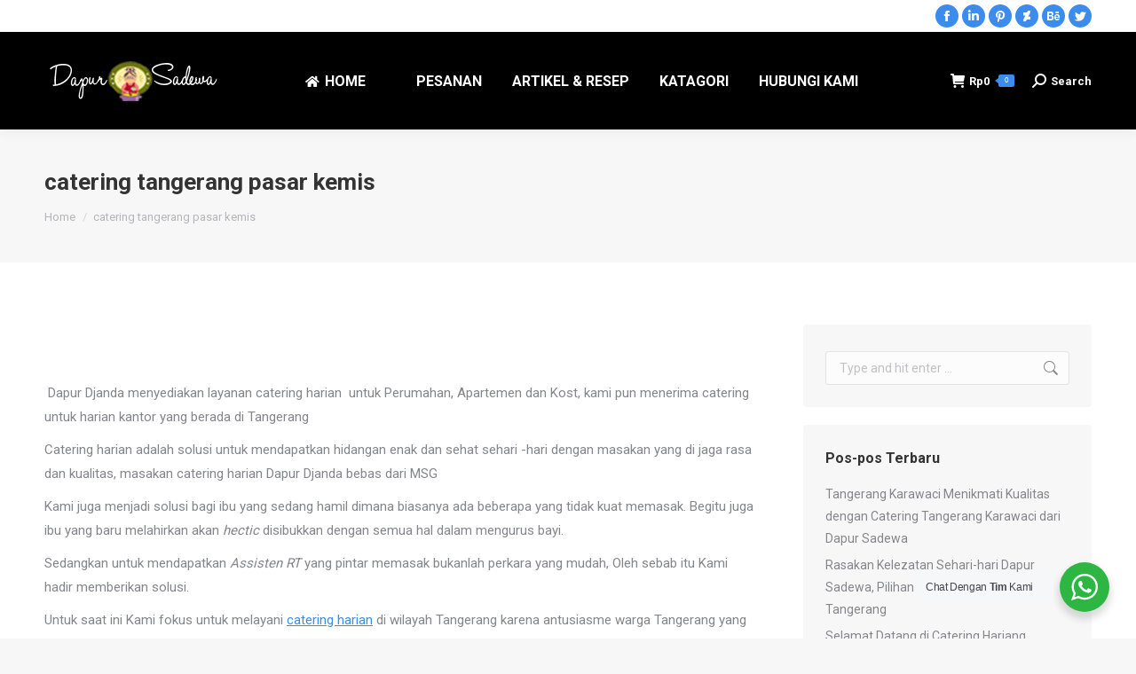

--- FILE ---
content_type: text/html; charset=UTF-8
request_url: https://dapursadewa.com/catering-tangerang-pasar-kemis/
body_size: 22440
content:
<!DOCTYPE html>
<!--[if !(IE 6) | !(IE 7) | !(IE 8)  ]><!-->
<html lang="id" class="no-js">
<!--<![endif]-->
<head>
	<meta charset="UTF-8" />
		<meta name="viewport" content="width=device-width, initial-scale=1, maximum-scale=1, user-scalable=0">
		<meta name="theme-color" content="#3b8ced"/>	<link rel="profile" href="https://gmpg.org/xfn/11" />
	<meta name='robots' content='index, follow, max-image-preview:large, max-snippet:-1, max-video-preview:-1' />

	<!-- This site is optimized with the Yoast SEO plugin v20.12 - https://yoast.com/wordpress/plugins/seo/ -->
	<title>catering tangerang pasar kemis - Catering Tangerang</title>
	<meta name="description" content="Dapur Djanda Hadir sebagai penyedia Jasa catering tangerang pasar kemis dapatkan harga promo muali dari 20 ribu untuk semua paket" />
	<link rel="canonical" href="https://dapursadewa.com/catering-tangerang-pasar-kemis/" />
	<meta property="og:locale" content="id_ID" />
	<meta property="og:type" content="article" />
	<meta property="og:title" content="catering tangerang pasar kemis - Catering Tangerang" />
	<meta property="og:description" content="Dapur Djanda Hadir sebagai penyedia Jasa catering tangerang pasar kemis dapatkan harga promo muali dari 20 ribu untuk semua paket" />
	<meta property="og:url" content="https://dapursadewa.com/catering-tangerang-pasar-kemis/" />
	<meta property="og:site_name" content="Catering Tangerang" />
	<meta property="article:modified_time" content="2019-03-14T07:36:26+00:00" />
	<meta property="og:image" content="https://dapursadewa.com/wp-content/uploads/2019/03/menu-ayam-1024x482.jpg" />
	<meta name="twitter:card" content="summary_large_image" />
	<meta name="twitter:label1" content="Estimasi waktu membaca" />
	<meta name="twitter:data1" content="7 menit" />
	<script type="application/ld+json" class="yoast-schema-graph">{"@context":"https://schema.org","@graph":[{"@type":"WebPage","@id":"https://dapursadewa.com/catering-tangerang-pasar-kemis/","url":"https://dapursadewa.com/catering-tangerang-pasar-kemis/","name":"catering tangerang pasar kemis - Catering Tangerang","isPartOf":{"@id":"https://dapursadewa.com/#website"},"primaryImageOfPage":{"@id":"https://dapursadewa.com/catering-tangerang-pasar-kemis/#primaryimage"},"image":{"@id":"https://dapursadewa.com/catering-tangerang-pasar-kemis/#primaryimage"},"thumbnailUrl":"https://dapursadewa.com/wp-content/uploads/2019/03/menu-ayam-1024x482.jpg","datePublished":"2019-03-13T08:03:36+00:00","dateModified":"2019-03-14T07:36:26+00:00","description":"Dapur Djanda Hadir sebagai penyedia Jasa catering tangerang pasar kemis dapatkan harga promo muali dari 20 ribu untuk semua paket","breadcrumb":{"@id":"https://dapursadewa.com/catering-tangerang-pasar-kemis/#breadcrumb"},"inLanguage":"id","potentialAction":[{"@type":"ReadAction","target":["https://dapursadewa.com/catering-tangerang-pasar-kemis/"]}]},{"@type":"ImageObject","inLanguage":"id","@id":"https://dapursadewa.com/catering-tangerang-pasar-kemis/#primaryimage","url":"https://dapursadewa.com/wp-content/uploads/2019/03/menu-ayam.jpg","contentUrl":"https://dapursadewa.com/wp-content/uploads/2019/03/menu-ayam.jpg","width":2550,"height":1200,"caption":"catering tangerang"},{"@type":"BreadcrumbList","@id":"https://dapursadewa.com/catering-tangerang-pasar-kemis/#breadcrumb","itemListElement":[{"@type":"ListItem","position":1,"name":"Home","item":"https://dapursadewa.com/"},{"@type":"ListItem","position":2,"name":"catering tangerang pasar kemis"}]},{"@type":"WebSite","@id":"https://dapursadewa.com/#website","url":"https://dapursadewa.com/","name":"Catering Tangerang","description":"catering harian Tangerang, catering Tangerang, catering prasmanan tangerang, catering rumahan tangerang, catering rantangan tangerang, catering nasi box tangerang, dll","publisher":{"@id":"https://dapursadewa.com/#organization"},"potentialAction":[{"@type":"SearchAction","target":{"@type":"EntryPoint","urlTemplate":"https://dapursadewa.com/?s={search_term_string}"},"query-input":"required name=search_term_string"}],"inLanguage":"id"},{"@type":"Organization","@id":"https://dapursadewa.com/#organization","name":"Catering Tangerang","url":"https://dapursadewa.com/","logo":{"@type":"ImageObject","inLanguage":"id","@id":"https://dapursadewa.com/#/schema/logo/image/","url":"https://dapursadewa.com/wp-content/uploads/2020/11/dapur-sadewa-1.jpg","contentUrl":"https://dapursadewa.com/wp-content/uploads/2020/11/dapur-sadewa-1.jpg","width":1100,"height":407,"caption":"Catering Tangerang"},"image":{"@id":"https://dapursadewa.com/#/schema/logo/image/"}}]}</script>
	<!-- / Yoast SEO plugin. -->


<link rel='dns-prefetch' href='//cdnjs.cloudflare.com' />
<link rel='dns-prefetch' href='//fonts.googleapis.com' />
<link rel="alternate" type="application/rss+xml" title="Catering Tangerang &raquo; Feed" href="https://dapursadewa.com/feed/" />
<link rel="alternate" type="application/rss+xml" title="Catering Tangerang &raquo; Umpan Komentar" href="https://dapursadewa.com/comments/feed/" />
<script type="text/javascript">
window._wpemojiSettings = {"baseUrl":"https:\/\/s.w.org\/images\/core\/emoji\/14.0.0\/72x72\/","ext":".png","svgUrl":"https:\/\/s.w.org\/images\/core\/emoji\/14.0.0\/svg\/","svgExt":".svg","source":{"concatemoji":"https:\/\/dapursadewa.com\/wp-includes\/js\/wp-emoji-release.min.js?ver=6.2.6"}};
/*! This file is auto-generated */
!function(e,a,t){var n,r,o,i=a.createElement("canvas"),p=i.getContext&&i.getContext("2d");function s(e,t){p.clearRect(0,0,i.width,i.height),p.fillText(e,0,0);e=i.toDataURL();return p.clearRect(0,0,i.width,i.height),p.fillText(t,0,0),e===i.toDataURL()}function c(e){var t=a.createElement("script");t.src=e,t.defer=t.type="text/javascript",a.getElementsByTagName("head")[0].appendChild(t)}for(o=Array("flag","emoji"),t.supports={everything:!0,everythingExceptFlag:!0},r=0;r<o.length;r++)t.supports[o[r]]=function(e){if(p&&p.fillText)switch(p.textBaseline="top",p.font="600 32px Arial",e){case"flag":return s("\ud83c\udff3\ufe0f\u200d\u26a7\ufe0f","\ud83c\udff3\ufe0f\u200b\u26a7\ufe0f")?!1:!s("\ud83c\uddfa\ud83c\uddf3","\ud83c\uddfa\u200b\ud83c\uddf3")&&!s("\ud83c\udff4\udb40\udc67\udb40\udc62\udb40\udc65\udb40\udc6e\udb40\udc67\udb40\udc7f","\ud83c\udff4\u200b\udb40\udc67\u200b\udb40\udc62\u200b\udb40\udc65\u200b\udb40\udc6e\u200b\udb40\udc67\u200b\udb40\udc7f");case"emoji":return!s("\ud83e\udef1\ud83c\udffb\u200d\ud83e\udef2\ud83c\udfff","\ud83e\udef1\ud83c\udffb\u200b\ud83e\udef2\ud83c\udfff")}return!1}(o[r]),t.supports.everything=t.supports.everything&&t.supports[o[r]],"flag"!==o[r]&&(t.supports.everythingExceptFlag=t.supports.everythingExceptFlag&&t.supports[o[r]]);t.supports.everythingExceptFlag=t.supports.everythingExceptFlag&&!t.supports.flag,t.DOMReady=!1,t.readyCallback=function(){t.DOMReady=!0},t.supports.everything||(n=function(){t.readyCallback()},a.addEventListener?(a.addEventListener("DOMContentLoaded",n,!1),e.addEventListener("load",n,!1)):(e.attachEvent("onload",n),a.attachEvent("onreadystatechange",function(){"complete"===a.readyState&&t.readyCallback()})),(e=t.source||{}).concatemoji?c(e.concatemoji):e.wpemoji&&e.twemoji&&(c(e.twemoji),c(e.wpemoji)))}(window,document,window._wpemojiSettings);
</script>
<style type="text/css">
img.wp-smiley,
img.emoji {
	display: inline !important;
	border: none !important;
	box-shadow: none !important;
	height: 1em !important;
	width: 1em !important;
	margin: 0 0.07em !important;
	vertical-align: -0.1em !important;
	background: none !important;
	padding: 0 !important;
}
</style>
	<link rel='stylesheet' id='layerslider-css' href='https://dapursadewa.com/wp-content/cache/autoptimize/css/autoptimize_single_c1600c3d66857f7e7589ce2446331f77.css?ver=6.10.2' type='text/css' media='all' />
<link rel='stylesheet' id='wp-block-library-css' href='https://dapursadewa.com/wp-includes/css/dist/block-library/style.min.css?ver=6.2.6' type='text/css' media='all' />
<style id='wp-block-library-theme-inline-css' type='text/css'>
.wp-block-audio figcaption{color:#555;font-size:13px;text-align:center}.is-dark-theme .wp-block-audio figcaption{color:hsla(0,0%,100%,.65)}.wp-block-audio{margin:0 0 1em}.wp-block-code{border:1px solid #ccc;border-radius:4px;font-family:Menlo,Consolas,monaco,monospace;padding:.8em 1em}.wp-block-embed figcaption{color:#555;font-size:13px;text-align:center}.is-dark-theme .wp-block-embed figcaption{color:hsla(0,0%,100%,.65)}.wp-block-embed{margin:0 0 1em}.blocks-gallery-caption{color:#555;font-size:13px;text-align:center}.is-dark-theme .blocks-gallery-caption{color:hsla(0,0%,100%,.65)}.wp-block-image figcaption{color:#555;font-size:13px;text-align:center}.is-dark-theme .wp-block-image figcaption{color:hsla(0,0%,100%,.65)}.wp-block-image{margin:0 0 1em}.wp-block-pullquote{border-bottom:4px solid;border-top:4px solid;color:currentColor;margin-bottom:1.75em}.wp-block-pullquote cite,.wp-block-pullquote footer,.wp-block-pullquote__citation{color:currentColor;font-size:.8125em;font-style:normal;text-transform:uppercase}.wp-block-quote{border-left:.25em solid;margin:0 0 1.75em;padding-left:1em}.wp-block-quote cite,.wp-block-quote footer{color:currentColor;font-size:.8125em;font-style:normal;position:relative}.wp-block-quote.has-text-align-right{border-left:none;border-right:.25em solid;padding-left:0;padding-right:1em}.wp-block-quote.has-text-align-center{border:none;padding-left:0}.wp-block-quote.is-large,.wp-block-quote.is-style-large,.wp-block-quote.is-style-plain{border:none}.wp-block-search .wp-block-search__label{font-weight:700}.wp-block-search__button{border:1px solid #ccc;padding:.375em .625em}:where(.wp-block-group.has-background){padding:1.25em 2.375em}.wp-block-separator.has-css-opacity{opacity:.4}.wp-block-separator{border:none;border-bottom:2px solid;margin-left:auto;margin-right:auto}.wp-block-separator.has-alpha-channel-opacity{opacity:1}.wp-block-separator:not(.is-style-wide):not(.is-style-dots){width:100px}.wp-block-separator.has-background:not(.is-style-dots){border-bottom:none;height:1px}.wp-block-separator.has-background:not(.is-style-wide):not(.is-style-dots){height:2px}.wp-block-table{margin:0 0 1em}.wp-block-table td,.wp-block-table th{word-break:normal}.wp-block-table figcaption{color:#555;font-size:13px;text-align:center}.is-dark-theme .wp-block-table figcaption{color:hsla(0,0%,100%,.65)}.wp-block-video figcaption{color:#555;font-size:13px;text-align:center}.is-dark-theme .wp-block-video figcaption{color:hsla(0,0%,100%,.65)}.wp-block-video{margin:0 0 1em}.wp-block-template-part.has-background{margin-bottom:0;margin-top:0;padding:1.25em 2.375em}
</style>
<link rel='stylesheet' id='wc-blocks-vendors-style-css' href='https://dapursadewa.com/wp-content/cache/autoptimize/css/autoptimize_single_535bc19ca40020871971f227877089ad.css?ver=10.6.0' type='text/css' media='all' />
<link rel='stylesheet' id='wc-blocks-style-css' href='https://dapursadewa.com/wp-content/cache/autoptimize/css/autoptimize_single_6543102189e90724a25e723619b29968.css?ver=10.6.0' type='text/css' media='all' />
<link rel='stylesheet' id='nta-css-popup-css' href='https://dapursadewa.com/wp-content/cache/autoptimize/css/autoptimize_single_c780550d905cdf8075e23a8ee639f000.css?ver=6.2.6' type='text/css' media='all' />
<link rel='stylesheet' id='classic-theme-styles-css' href='https://dapursadewa.com/wp-includes/css/classic-themes.min.css?ver=6.2.6' type='text/css' media='all' />
<style id='global-styles-inline-css' type='text/css'>
body{--wp--preset--color--black: #000000;--wp--preset--color--cyan-bluish-gray: #abb8c3;--wp--preset--color--white: #FFF;--wp--preset--color--pale-pink: #f78da7;--wp--preset--color--vivid-red: #cf2e2e;--wp--preset--color--luminous-vivid-orange: #ff6900;--wp--preset--color--luminous-vivid-amber: #fcb900;--wp--preset--color--light-green-cyan: #7bdcb5;--wp--preset--color--vivid-green-cyan: #00d084;--wp--preset--color--pale-cyan-blue: #8ed1fc;--wp--preset--color--vivid-cyan-blue: #0693e3;--wp--preset--color--vivid-purple: #9b51e0;--wp--preset--color--accent: #3b8ced;--wp--preset--color--dark-gray: #111;--wp--preset--color--light-gray: #767676;--wp--preset--gradient--vivid-cyan-blue-to-vivid-purple: linear-gradient(135deg,rgba(6,147,227,1) 0%,rgb(155,81,224) 100%);--wp--preset--gradient--light-green-cyan-to-vivid-green-cyan: linear-gradient(135deg,rgb(122,220,180) 0%,rgb(0,208,130) 100%);--wp--preset--gradient--luminous-vivid-amber-to-luminous-vivid-orange: linear-gradient(135deg,rgba(252,185,0,1) 0%,rgba(255,105,0,1) 100%);--wp--preset--gradient--luminous-vivid-orange-to-vivid-red: linear-gradient(135deg,rgba(255,105,0,1) 0%,rgb(207,46,46) 100%);--wp--preset--gradient--very-light-gray-to-cyan-bluish-gray: linear-gradient(135deg,rgb(238,238,238) 0%,rgb(169,184,195) 100%);--wp--preset--gradient--cool-to-warm-spectrum: linear-gradient(135deg,rgb(74,234,220) 0%,rgb(151,120,209) 20%,rgb(207,42,186) 40%,rgb(238,44,130) 60%,rgb(251,105,98) 80%,rgb(254,248,76) 100%);--wp--preset--gradient--blush-light-purple: linear-gradient(135deg,rgb(255,206,236) 0%,rgb(152,150,240) 100%);--wp--preset--gradient--blush-bordeaux: linear-gradient(135deg,rgb(254,205,165) 0%,rgb(254,45,45) 50%,rgb(107,0,62) 100%);--wp--preset--gradient--luminous-dusk: linear-gradient(135deg,rgb(255,203,112) 0%,rgb(199,81,192) 50%,rgb(65,88,208) 100%);--wp--preset--gradient--pale-ocean: linear-gradient(135deg,rgb(255,245,203) 0%,rgb(182,227,212) 50%,rgb(51,167,181) 100%);--wp--preset--gradient--electric-grass: linear-gradient(135deg,rgb(202,248,128) 0%,rgb(113,206,126) 100%);--wp--preset--gradient--midnight: linear-gradient(135deg,rgb(2,3,129) 0%,rgb(40,116,252) 100%);--wp--preset--duotone--dark-grayscale: url('#wp-duotone-dark-grayscale');--wp--preset--duotone--grayscale: url('#wp-duotone-grayscale');--wp--preset--duotone--purple-yellow: url('#wp-duotone-purple-yellow');--wp--preset--duotone--blue-red: url('#wp-duotone-blue-red');--wp--preset--duotone--midnight: url('#wp-duotone-midnight');--wp--preset--duotone--magenta-yellow: url('#wp-duotone-magenta-yellow');--wp--preset--duotone--purple-green: url('#wp-duotone-purple-green');--wp--preset--duotone--blue-orange: url('#wp-duotone-blue-orange');--wp--preset--font-size--small: 13px;--wp--preset--font-size--medium: 20px;--wp--preset--font-size--large: 36px;--wp--preset--font-size--x-large: 42px;--wp--preset--spacing--20: 0.44rem;--wp--preset--spacing--30: 0.67rem;--wp--preset--spacing--40: 1rem;--wp--preset--spacing--50: 1.5rem;--wp--preset--spacing--60: 2.25rem;--wp--preset--spacing--70: 3.38rem;--wp--preset--spacing--80: 5.06rem;--wp--preset--shadow--natural: 6px 6px 9px rgba(0, 0, 0, 0.2);--wp--preset--shadow--deep: 12px 12px 50px rgba(0, 0, 0, 0.4);--wp--preset--shadow--sharp: 6px 6px 0px rgba(0, 0, 0, 0.2);--wp--preset--shadow--outlined: 6px 6px 0px -3px rgba(255, 255, 255, 1), 6px 6px rgba(0, 0, 0, 1);--wp--preset--shadow--crisp: 6px 6px 0px rgba(0, 0, 0, 1);}:where(.is-layout-flex){gap: 0.5em;}body .is-layout-flow > .alignleft{float: left;margin-inline-start: 0;margin-inline-end: 2em;}body .is-layout-flow > .alignright{float: right;margin-inline-start: 2em;margin-inline-end: 0;}body .is-layout-flow > .aligncenter{margin-left: auto !important;margin-right: auto !important;}body .is-layout-constrained > .alignleft{float: left;margin-inline-start: 0;margin-inline-end: 2em;}body .is-layout-constrained > .alignright{float: right;margin-inline-start: 2em;margin-inline-end: 0;}body .is-layout-constrained > .aligncenter{margin-left: auto !important;margin-right: auto !important;}body .is-layout-constrained > :where(:not(.alignleft):not(.alignright):not(.alignfull)){max-width: var(--wp--style--global--content-size);margin-left: auto !important;margin-right: auto !important;}body .is-layout-constrained > .alignwide{max-width: var(--wp--style--global--wide-size);}body .is-layout-flex{display: flex;}body .is-layout-flex{flex-wrap: wrap;align-items: center;}body .is-layout-flex > *{margin: 0;}:where(.wp-block-columns.is-layout-flex){gap: 2em;}.has-black-color{color: var(--wp--preset--color--black) !important;}.has-cyan-bluish-gray-color{color: var(--wp--preset--color--cyan-bluish-gray) !important;}.has-white-color{color: var(--wp--preset--color--white) !important;}.has-pale-pink-color{color: var(--wp--preset--color--pale-pink) !important;}.has-vivid-red-color{color: var(--wp--preset--color--vivid-red) !important;}.has-luminous-vivid-orange-color{color: var(--wp--preset--color--luminous-vivid-orange) !important;}.has-luminous-vivid-amber-color{color: var(--wp--preset--color--luminous-vivid-amber) !important;}.has-light-green-cyan-color{color: var(--wp--preset--color--light-green-cyan) !important;}.has-vivid-green-cyan-color{color: var(--wp--preset--color--vivid-green-cyan) !important;}.has-pale-cyan-blue-color{color: var(--wp--preset--color--pale-cyan-blue) !important;}.has-vivid-cyan-blue-color{color: var(--wp--preset--color--vivid-cyan-blue) !important;}.has-vivid-purple-color{color: var(--wp--preset--color--vivid-purple) !important;}.has-black-background-color{background-color: var(--wp--preset--color--black) !important;}.has-cyan-bluish-gray-background-color{background-color: var(--wp--preset--color--cyan-bluish-gray) !important;}.has-white-background-color{background-color: var(--wp--preset--color--white) !important;}.has-pale-pink-background-color{background-color: var(--wp--preset--color--pale-pink) !important;}.has-vivid-red-background-color{background-color: var(--wp--preset--color--vivid-red) !important;}.has-luminous-vivid-orange-background-color{background-color: var(--wp--preset--color--luminous-vivid-orange) !important;}.has-luminous-vivid-amber-background-color{background-color: var(--wp--preset--color--luminous-vivid-amber) !important;}.has-light-green-cyan-background-color{background-color: var(--wp--preset--color--light-green-cyan) !important;}.has-vivid-green-cyan-background-color{background-color: var(--wp--preset--color--vivid-green-cyan) !important;}.has-pale-cyan-blue-background-color{background-color: var(--wp--preset--color--pale-cyan-blue) !important;}.has-vivid-cyan-blue-background-color{background-color: var(--wp--preset--color--vivid-cyan-blue) !important;}.has-vivid-purple-background-color{background-color: var(--wp--preset--color--vivid-purple) !important;}.has-black-border-color{border-color: var(--wp--preset--color--black) !important;}.has-cyan-bluish-gray-border-color{border-color: var(--wp--preset--color--cyan-bluish-gray) !important;}.has-white-border-color{border-color: var(--wp--preset--color--white) !important;}.has-pale-pink-border-color{border-color: var(--wp--preset--color--pale-pink) !important;}.has-vivid-red-border-color{border-color: var(--wp--preset--color--vivid-red) !important;}.has-luminous-vivid-orange-border-color{border-color: var(--wp--preset--color--luminous-vivid-orange) !important;}.has-luminous-vivid-amber-border-color{border-color: var(--wp--preset--color--luminous-vivid-amber) !important;}.has-light-green-cyan-border-color{border-color: var(--wp--preset--color--light-green-cyan) !important;}.has-vivid-green-cyan-border-color{border-color: var(--wp--preset--color--vivid-green-cyan) !important;}.has-pale-cyan-blue-border-color{border-color: var(--wp--preset--color--pale-cyan-blue) !important;}.has-vivid-cyan-blue-border-color{border-color: var(--wp--preset--color--vivid-cyan-blue) !important;}.has-vivid-purple-border-color{border-color: var(--wp--preset--color--vivid-purple) !important;}.has-vivid-cyan-blue-to-vivid-purple-gradient-background{background: var(--wp--preset--gradient--vivid-cyan-blue-to-vivid-purple) !important;}.has-light-green-cyan-to-vivid-green-cyan-gradient-background{background: var(--wp--preset--gradient--light-green-cyan-to-vivid-green-cyan) !important;}.has-luminous-vivid-amber-to-luminous-vivid-orange-gradient-background{background: var(--wp--preset--gradient--luminous-vivid-amber-to-luminous-vivid-orange) !important;}.has-luminous-vivid-orange-to-vivid-red-gradient-background{background: var(--wp--preset--gradient--luminous-vivid-orange-to-vivid-red) !important;}.has-very-light-gray-to-cyan-bluish-gray-gradient-background{background: var(--wp--preset--gradient--very-light-gray-to-cyan-bluish-gray) !important;}.has-cool-to-warm-spectrum-gradient-background{background: var(--wp--preset--gradient--cool-to-warm-spectrum) !important;}.has-blush-light-purple-gradient-background{background: var(--wp--preset--gradient--blush-light-purple) !important;}.has-blush-bordeaux-gradient-background{background: var(--wp--preset--gradient--blush-bordeaux) !important;}.has-luminous-dusk-gradient-background{background: var(--wp--preset--gradient--luminous-dusk) !important;}.has-pale-ocean-gradient-background{background: var(--wp--preset--gradient--pale-ocean) !important;}.has-electric-grass-gradient-background{background: var(--wp--preset--gradient--electric-grass) !important;}.has-midnight-gradient-background{background: var(--wp--preset--gradient--midnight) !important;}.has-small-font-size{font-size: var(--wp--preset--font-size--small) !important;}.has-medium-font-size{font-size: var(--wp--preset--font-size--medium) !important;}.has-large-font-size{font-size: var(--wp--preset--font-size--large) !important;}.has-x-large-font-size{font-size: var(--wp--preset--font-size--x-large) !important;}
.wp-block-navigation a:where(:not(.wp-element-button)){color: inherit;}
:where(.wp-block-columns.is-layout-flex){gap: 2em;}
.wp-block-pullquote{font-size: 1.5em;line-height: 1.6;}
</style>
<link rel='stylesheet' id='contact-form-7-css' href='https://dapursadewa.com/wp-content/cache/autoptimize/css/autoptimize_single_0e4a098f3f6e3faede64db8b9da80ba2.css?ver=5.7.7' type='text/css' media='all' />
<link rel='stylesheet' id='go-pricing-styles-css' href='https://dapursadewa.com/wp-content/cache/autoptimize/css/autoptimize_single_d42f49e83435ae7e3abf01c28e6a935c.css?ver=3.3.17' type='text/css' media='all' />
<link rel='stylesheet' id='rs-plugin-settings-css' href='https://dapursadewa.com/wp-content/cache/autoptimize/css/autoptimize_single_7c3f9d759445eabe5b8ca6f55c8d0179.css?ver=6.2.23' type='text/css' media='all' />
<style id='rs-plugin-settings-inline-css' type='text/css'>
#rs-demo-id {}
</style>
<style id='woocommerce-inline-inline-css' type='text/css'>
.woocommerce form .form-row .required { visibility: visible; }
</style>
<link rel='stylesheet' id='the7-font-css' href='https://dapursadewa.com/wp-content/themes/dt-the7/fonts/icomoon-the7-font/icomoon-the7-font.min.css?ver=11.7.2' type='text/css' media='all' />
<link rel='stylesheet' id='the7-awesome-fonts-css' href='https://dapursadewa.com/wp-content/themes/dt-the7/fonts/FontAwesome/css/all.min.css?ver=11.7.2' type='text/css' media='all' />
<link rel='stylesheet' id='the7-awesome-fonts-back-css' href='https://dapursadewa.com/wp-content/themes/dt-the7/fonts/FontAwesome/back-compat.min.css?ver=11.7.2' type='text/css' media='all' />
<link rel='stylesheet' id='the7-Defaults-css' href='https://dapursadewa.com/wp-content/cache/autoptimize/css/autoptimize_single_36ea4805809e6b690c2f5126a0808297.css?ver=6.2.6' type='text/css' media='all' />
<link rel='stylesheet' id='dt-web-fonts-css' href='https://fonts.googleapis.com/css?family=Roboto:400,600,700%7CRoboto+Condensed:400,600,700' type='text/css' media='all' />
<link rel='stylesheet' id='dt-main-css' href='https://dapursadewa.com/wp-content/themes/dt-the7/css/main.min.css?ver=11.7.2' type='text/css' media='all' />
<link rel='stylesheet' id='the7-custom-scrollbar-css' href='https://dapursadewa.com/wp-content/themes/dt-the7/lib/custom-scrollbar/custom-scrollbar.min.css?ver=11.7.2' type='text/css' media='all' />
<link rel='stylesheet' id='the7-wpbakery-css' href='https://dapursadewa.com/wp-content/themes/dt-the7/css/wpbakery.min.css?ver=11.7.2' type='text/css' media='all' />
<link rel='stylesheet' id='the7-core-css' href='https://dapursadewa.com/wp-content/plugins/dt-the7-core/assets/css/post-type.min.css?ver=2.5.4' type='text/css' media='all' />
<link rel='stylesheet' id='the7-css-vars-css' href='https://dapursadewa.com/wp-content/cache/autoptimize/css/autoptimize_single_87a6186e66cd38a1c997c5d50bc92853.css?ver=483f1b92a941' type='text/css' media='all' />
<link rel='stylesheet' id='dt-custom-css' href='https://dapursadewa.com/wp-content/cache/autoptimize/css/autoptimize_single_da0ccef3380116379dc9f7707d7570cf.css?ver=483f1b92a941' type='text/css' media='all' />
<link rel='stylesheet' id='wc-dt-custom-css' href='https://dapursadewa.com/wp-content/cache/autoptimize/css/autoptimize_single_10e4a0ad34b13c966c9dbe4cb15b0aa2.css?ver=483f1b92a941' type='text/css' media='all' />
<link rel='stylesheet' id='dt-media-css' href='https://dapursadewa.com/wp-content/cache/autoptimize/css/autoptimize_single_e44f66d63948a2d4766463e8a445575e.css?ver=483f1b92a941' type='text/css' media='all' />
<link rel='stylesheet' id='the7-mega-menu-css' href='https://dapursadewa.com/wp-content/cache/autoptimize/css/autoptimize_single_c41ca4380f25c8e68db5717b4dc0ed4f.css?ver=483f1b92a941' type='text/css' media='all' />
<link rel='stylesheet' id='the7-elements-albums-portfolio-css' href='https://dapursadewa.com/wp-content/cache/autoptimize/css/autoptimize_single_85bbfa6ab7cb8efff8b466913ac9df13.css?ver=483f1b92a941' type='text/css' media='all' />
<link rel='stylesheet' id='the7-elements-css' href='https://dapursadewa.com/wp-content/cache/autoptimize/css/autoptimize_single_fa5a6163685eb00c6370813014b1b41d.css?ver=483f1b92a941' type='text/css' media='all' />
<link rel='stylesheet' id='style-css' href='https://dapursadewa.com/wp-content/themes/dt-the7/style.css?ver=11.7.2' type='text/css' media='all' />
<script type='text/javascript' id='jquery-core-js-extra'>
/* <![CDATA[ */
var slide_in = {"demo_dir":"https:\/\/dapursadewa.com\/wp-content\/plugins\/convertplug\/modules\/slide_in\/assets\/demos"};
/* ]]> */
</script>
<script type='text/javascript' src='https://dapursadewa.com/wp-includes/js/jquery/jquery.min.js?ver=3.6.4' id='jquery-core-js'></script>
<script type='text/javascript' src='https://dapursadewa.com/wp-includes/js/jquery/jquery-migrate.min.js?ver=3.4.0' id='jquery-migrate-js'></script>
<script type='text/javascript' id='layerslider-greensock-js-extra'>
/* <![CDATA[ */
var LS_Meta = {"v":"6.10.2"};
/* ]]> */
</script>
<script type='text/javascript' src='https://dapursadewa.com/wp-content/cache/autoptimize/js/autoptimize_single_10854230dc640429bbe3828f9273c883.js?ver=1.19.0' id='layerslider-greensock-js'></script>
<script type='text/javascript' src='https://dapursadewa.com/wp-content/cache/autoptimize/js/autoptimize_single_a026dbf4e73c326b53a8bba2d1efa9b5.js?ver=6.10.2' id='layerslider-js'></script>
<script type='text/javascript' src='https://dapursadewa.com/wp-content/cache/autoptimize/js/autoptimize_single_35f5e5a982eb8794d7de9225a4e59392.js?ver=6.10.2' id='layerslider-transitions-js'></script>
<script type='text/javascript' id='gw-tweenmax-js-before'>
var oldGS=window.GreenSockGlobals,oldGSQueue=window._gsQueue,oldGSDefine=window._gsDefine;window._gsDefine=null;delete(window._gsDefine);var gwGS=window.GreenSockGlobals={};
</script>
<script type='text/javascript' src='https://cdnjs.cloudflare.com/ajax/libs/gsap/1.11.2/TweenMax.min.js' id='gw-tweenmax-js'></script>
<script type='text/javascript' id='gw-tweenmax-js-after'>
try{window.GreenSockGlobals=null;window._gsQueue=null;window._gsDefine=null;delete(window.GreenSockGlobals);delete(window._gsQueue);delete(window._gsDefine);window.GreenSockGlobals=oldGS;window._gsQueue=oldGSQueue;window._gsDefine=oldGSDefine;}catch(e){}
</script>


<script type='text/javascript' src='https://dapursadewa.com/wp-content/plugins/woocommerce/assets/js/jquery-blockui/jquery.blockUI.min.js?ver=2.7.0-wc.7.8.2' id='jquery-blockui-js'></script>
<script type='text/javascript' id='wc-add-to-cart-js-extra'>
/* <![CDATA[ */
var wc_add_to_cart_params = {"ajax_url":"\/wp-admin\/admin-ajax.php","wc_ajax_url":"\/?wc-ajax=%%endpoint%%","i18n_view_cart":"View cart","cart_url":"https:\/\/dapursadewa.com\/cart-2\/","is_cart":"","cart_redirect_after_add":"no"};
/* ]]> */
</script>
<script type='text/javascript' src='https://dapursadewa.com/wp-content/plugins/woocommerce/assets/js/frontend/add-to-cart.min.js?ver=7.8.2' id='wc-add-to-cart-js'></script>
<script type='text/javascript' src='https://dapursadewa.com/wp-content/cache/autoptimize/js/autoptimize_single_787fe4f547a6cb7f4ce4934641085910.js?ver=6.4.1' id='vc_woocommerce-add-to-cart-js-js'></script>
<script type='text/javascript' id='dt-above-fold-js-extra'>
/* <![CDATA[ */
var dtLocal = {"themeUrl":"https:\/\/dapursadewa.com\/wp-content\/themes\/dt-the7","passText":"To view this protected post, enter the password below:","moreButtonText":{"loading":"Loading...","loadMore":"Load more"},"postID":"2275","ajaxurl":"https:\/\/dapursadewa.com\/wp-admin\/admin-ajax.php","REST":{"baseUrl":"https:\/\/dapursadewa.com\/wp-json\/the7\/v1","endpoints":{"sendMail":"\/send-mail"}},"contactMessages":{"required":"One or more fields have an error. Please check and try again.","terms":"Please accept the privacy policy.","fillTheCaptchaError":"Please, fill the captcha."},"captchaSiteKey":"","ajaxNonce":"3068841897","pageData":{"type":"page","template":"page","layout":null},"themeSettings":{"smoothScroll":"off","lazyLoading":false,"desktopHeader":{"height":110},"ToggleCaptionEnabled":"disabled","ToggleCaption":"Navigation","floatingHeader":{"showAfter":150,"showMenu":true,"height":60,"logo":{"showLogo":true,"html":"<img class=\" preload-me\" src=\"https:\/\/dapursadewa.com\/wp-content\/uploads\/2018\/10\/Untitled-3.png\" srcset=\"https:\/\/dapursadewa.com\/wp-content\/uploads\/2018\/10\/Untitled-3.png 200w, https:\/\/dapursadewa.com\/wp-content\/uploads\/2018\/10\/Untitled-3.png 200w\" width=\"200\" height=\"45\"   sizes=\"200px\" alt=\"Catering Tangerang\" \/>","url":"https:\/\/dapursadewa.com\/"}},"topLine":{"floatingTopLine":{"logo":{"showLogo":false,"html":""}}},"mobileHeader":{"firstSwitchPoint":1100,"secondSwitchPoint":778,"firstSwitchPointHeight":60,"secondSwitchPointHeight":60,"mobileToggleCaptionEnabled":"disabled","mobileToggleCaption":"Menu"},"stickyMobileHeaderFirstSwitch":{"logo":{"html":"<img class=\" preload-me\" src=\"https:\/\/dapursadewa.com\/wp-content\/uploads\/2018\/10\/Untitled-3.png\" srcset=\"https:\/\/dapursadewa.com\/wp-content\/uploads\/2018\/10\/Untitled-3.png 200w, https:\/\/dapursadewa.com\/wp-content\/uploads\/2018\/10\/Untitled-3.png 200w\" width=\"200\" height=\"45\"   sizes=\"200px\" alt=\"Catering Tangerang\" \/>"}},"stickyMobileHeaderSecondSwitch":{"logo":{"html":"<img class=\" preload-me\" src=\"https:\/\/dapursadewa.com\/wp-content\/uploads\/2018\/10\/Untitled-3.png\" srcset=\"https:\/\/dapursadewa.com\/wp-content\/uploads\/2018\/10\/Untitled-3.png 200w, https:\/\/dapursadewa.com\/wp-content\/uploads\/2018\/10\/Untitled-3.png 200w\" width=\"200\" height=\"45\"   sizes=\"200px\" alt=\"Catering Tangerang\" \/>"}},"sidebar":{"switchPoint":990},"boxedWidth":"1340px"},"VCMobileScreenWidth":"768","wcCartFragmentHash":"e7ae4c42e30a89f5dea662f28ef88f05"};
var dtShare = {"shareButtonText":{"facebook":"Share on Facebook","twitter":"Tweet","pinterest":"Pin it","linkedin":"Share on Linkedin","whatsapp":"Share on Whatsapp"},"overlayOpacity":"85"};
/* ]]> */
</script>
<script type='text/javascript' src='https://dapursadewa.com/wp-content/themes/dt-the7/js/above-the-fold.min.js?ver=11.7.2' id='dt-above-fold-js'></script>
<script type='text/javascript' src='https://dapursadewa.com/wp-content/themes/dt-the7/js/compatibility/woocommerce/woocommerce.min.js?ver=11.7.2' id='dt-woocommerce-js'></script>
<meta name="generator" content="Powered by LayerSlider 6.10.2 - Multi-Purpose, Responsive, Parallax, Mobile-Friendly Slider Plugin for WordPress." />
<!-- LayerSlider updates and docs at: https://layerslider.kreaturamedia.com -->
<link rel="https://api.w.org/" href="https://dapursadewa.com/wp-json/" /><link rel="alternate" type="application/json" href="https://dapursadewa.com/wp-json/wp/v2/pages/2275" /><link rel="EditURI" type="application/rsd+xml" title="RSD" href="https://dapursadewa.com/xmlrpc.php?rsd" />
<link rel="wlwmanifest" type="application/wlwmanifest+xml" href="https://dapursadewa.com/wp-includes/wlwmanifest.xml" />
<meta name="generator" content="WordPress 6.2.6" />
<meta name="generator" content="WooCommerce 7.8.2" />
<link rel='shortlink' href='https://dapursadewa.com/?p=2275' />
<link rel="alternate" type="application/json+oembed" href="https://dapursadewa.com/wp-json/oembed/1.0/embed?url=https%3A%2F%2Fdapursadewa.com%2Fcatering-tangerang-pasar-kemis%2F" />
<link rel="alternate" type="text/xml+oembed" href="https://dapursadewa.com/wp-json/oembed/1.0/embed?url=https%3A%2F%2Fdapursadewa.com%2Fcatering-tangerang-pasar-kemis%2F&#038;format=xml" />
	<noscript><style>.woocommerce-product-gallery{ opacity: 1 !important; }</style></noscript>
	<style type="text/css">.recentcomments a{display:inline !important;padding:0 !important;margin:0 !important;}</style><meta name="generator" content="Powered by WPBakery Page Builder - drag and drop page builder for WordPress."/>
<meta name="generator" content="Powered by Slider Revolution 6.2.23 - responsive, Mobile-Friendly Slider Plugin for WordPress with comfortable drag and drop interface." />
<link rel="icon" href="https://dapursadewa.com/wp-content/uploads/2018/10/Untitled-3.png" type="image/png" sizes="16x16"/><link rel="icon" href="https://dapursadewa.com/wp-content/uploads/2018/10/Untitled-3.png" type="image/png" sizes="32x32"/>
<noscript><style> .wpb_animate_when_almost_visible { opacity: 1; }</style></noscript></head>
<body id="the7-body" class="page-template-default page page-id-2275 wp-embed-responsive theme-dt-the7 the7-core-ver-2.5.4 woocommerce-no-js dt-responsive-on right-mobile-menu-close-icon ouside-menu-close-icon mobile-hamburger-close-bg-enable mobile-hamburger-close-bg-hover-enable  fade-medium-mobile-menu-close-icon fade-medium-menu-close-icon srcset-enabled btn-flat custom-btn-color custom-btn-hover-color footer-overlap phantom-sticky phantom-shadow-decoration phantom-custom-logo-on sticky-mobile-header top-header first-switch-logo-left first-switch-menu-right second-switch-logo-left second-switch-menu-right right-mobile-menu layzr-loading-on no-avatars popup-message-style the7-ver-11.7.2 dt-fa-compatibility wpb-js-composer js-comp-ver-6.4.1 vc_responsive">
<svg xmlns="http://www.w3.org/2000/svg" viewBox="0 0 0 0" width="0" height="0" focusable="false" role="none" style="visibility: hidden; position: absolute; left: -9999px; overflow: hidden;" ><defs><filter id="wp-duotone-dark-grayscale"><feColorMatrix color-interpolation-filters="sRGB" type="matrix" values=" .299 .587 .114 0 0 .299 .587 .114 0 0 .299 .587 .114 0 0 .299 .587 .114 0 0 " /><feComponentTransfer color-interpolation-filters="sRGB" ><feFuncR type="table" tableValues="0 0.49803921568627" /><feFuncG type="table" tableValues="0 0.49803921568627" /><feFuncB type="table" tableValues="0 0.49803921568627" /><feFuncA type="table" tableValues="1 1" /></feComponentTransfer><feComposite in2="SourceGraphic" operator="in" /></filter></defs></svg><svg xmlns="http://www.w3.org/2000/svg" viewBox="0 0 0 0" width="0" height="0" focusable="false" role="none" style="visibility: hidden; position: absolute; left: -9999px; overflow: hidden;" ><defs><filter id="wp-duotone-grayscale"><feColorMatrix color-interpolation-filters="sRGB" type="matrix" values=" .299 .587 .114 0 0 .299 .587 .114 0 0 .299 .587 .114 0 0 .299 .587 .114 0 0 " /><feComponentTransfer color-interpolation-filters="sRGB" ><feFuncR type="table" tableValues="0 1" /><feFuncG type="table" tableValues="0 1" /><feFuncB type="table" tableValues="0 1" /><feFuncA type="table" tableValues="1 1" /></feComponentTransfer><feComposite in2="SourceGraphic" operator="in" /></filter></defs></svg><svg xmlns="http://www.w3.org/2000/svg" viewBox="0 0 0 0" width="0" height="0" focusable="false" role="none" style="visibility: hidden; position: absolute; left: -9999px; overflow: hidden;" ><defs><filter id="wp-duotone-purple-yellow"><feColorMatrix color-interpolation-filters="sRGB" type="matrix" values=" .299 .587 .114 0 0 .299 .587 .114 0 0 .299 .587 .114 0 0 .299 .587 .114 0 0 " /><feComponentTransfer color-interpolation-filters="sRGB" ><feFuncR type="table" tableValues="0.54901960784314 0.98823529411765" /><feFuncG type="table" tableValues="0 1" /><feFuncB type="table" tableValues="0.71764705882353 0.25490196078431" /><feFuncA type="table" tableValues="1 1" /></feComponentTransfer><feComposite in2="SourceGraphic" operator="in" /></filter></defs></svg><svg xmlns="http://www.w3.org/2000/svg" viewBox="0 0 0 0" width="0" height="0" focusable="false" role="none" style="visibility: hidden; position: absolute; left: -9999px; overflow: hidden;" ><defs><filter id="wp-duotone-blue-red"><feColorMatrix color-interpolation-filters="sRGB" type="matrix" values=" .299 .587 .114 0 0 .299 .587 .114 0 0 .299 .587 .114 0 0 .299 .587 .114 0 0 " /><feComponentTransfer color-interpolation-filters="sRGB" ><feFuncR type="table" tableValues="0 1" /><feFuncG type="table" tableValues="0 0.27843137254902" /><feFuncB type="table" tableValues="0.5921568627451 0.27843137254902" /><feFuncA type="table" tableValues="1 1" /></feComponentTransfer><feComposite in2="SourceGraphic" operator="in" /></filter></defs></svg><svg xmlns="http://www.w3.org/2000/svg" viewBox="0 0 0 0" width="0" height="0" focusable="false" role="none" style="visibility: hidden; position: absolute; left: -9999px; overflow: hidden;" ><defs><filter id="wp-duotone-midnight"><feColorMatrix color-interpolation-filters="sRGB" type="matrix" values=" .299 .587 .114 0 0 .299 .587 .114 0 0 .299 .587 .114 0 0 .299 .587 .114 0 0 " /><feComponentTransfer color-interpolation-filters="sRGB" ><feFuncR type="table" tableValues="0 0" /><feFuncG type="table" tableValues="0 0.64705882352941" /><feFuncB type="table" tableValues="0 1" /><feFuncA type="table" tableValues="1 1" /></feComponentTransfer><feComposite in2="SourceGraphic" operator="in" /></filter></defs></svg><svg xmlns="http://www.w3.org/2000/svg" viewBox="0 0 0 0" width="0" height="0" focusable="false" role="none" style="visibility: hidden; position: absolute; left: -9999px; overflow: hidden;" ><defs><filter id="wp-duotone-magenta-yellow"><feColorMatrix color-interpolation-filters="sRGB" type="matrix" values=" .299 .587 .114 0 0 .299 .587 .114 0 0 .299 .587 .114 0 0 .299 .587 .114 0 0 " /><feComponentTransfer color-interpolation-filters="sRGB" ><feFuncR type="table" tableValues="0.78039215686275 1" /><feFuncG type="table" tableValues="0 0.94901960784314" /><feFuncB type="table" tableValues="0.35294117647059 0.47058823529412" /><feFuncA type="table" tableValues="1 1" /></feComponentTransfer><feComposite in2="SourceGraphic" operator="in" /></filter></defs></svg><svg xmlns="http://www.w3.org/2000/svg" viewBox="0 0 0 0" width="0" height="0" focusable="false" role="none" style="visibility: hidden; position: absolute; left: -9999px; overflow: hidden;" ><defs><filter id="wp-duotone-purple-green"><feColorMatrix color-interpolation-filters="sRGB" type="matrix" values=" .299 .587 .114 0 0 .299 .587 .114 0 0 .299 .587 .114 0 0 .299 .587 .114 0 0 " /><feComponentTransfer color-interpolation-filters="sRGB" ><feFuncR type="table" tableValues="0.65098039215686 0.40392156862745" /><feFuncG type="table" tableValues="0 1" /><feFuncB type="table" tableValues="0.44705882352941 0.4" /><feFuncA type="table" tableValues="1 1" /></feComponentTransfer><feComposite in2="SourceGraphic" operator="in" /></filter></defs></svg><svg xmlns="http://www.w3.org/2000/svg" viewBox="0 0 0 0" width="0" height="0" focusable="false" role="none" style="visibility: hidden; position: absolute; left: -9999px; overflow: hidden;" ><defs><filter id="wp-duotone-blue-orange"><feColorMatrix color-interpolation-filters="sRGB" type="matrix" values=" .299 .587 .114 0 0 .299 .587 .114 0 0 .299 .587 .114 0 0 .299 .587 .114 0 0 " /><feComponentTransfer color-interpolation-filters="sRGB" ><feFuncR type="table" tableValues="0.098039215686275 1" /><feFuncG type="table" tableValues="0 0.66274509803922" /><feFuncB type="table" tableValues="0.84705882352941 0.41960784313725" /><feFuncA type="table" tableValues="1 1" /></feComponentTransfer><feComposite in2="SourceGraphic" operator="in" /></filter></defs></svg><!-- The7 11.7.2 -->

<div id="page" >
	<a class="skip-link screen-reader-text" href="#content">Skip to content</a>

<div class="masthead inline-header center widgets full-height shadow-decoration shadow-mobile-header-decoration small-mobile-menu-icon dt-parent-menu-clickable show-sub-menu-on-hover show-device-logo show-mobile-logo"  role="banner">

	<div class="top-bar line-content top-bar-line-hide">
	<div class="top-bar-bg" ></div>
	<div class="left-widgets mini-widgets"></div><div class="right-widgets mini-widgets"><div class="soc-ico show-on-desktop in-top-bar-right in-menu-second-switch accent-bg disabled-border border-off hover-custom-bg hover-disabled-border  hover-border-off"><a title="Facebook page opens in new window" href="https://www.facebook.com/tiyas.arining.1" target="_blank" class="facebook"><span class="soc-font-icon"></span><span class="screen-reader-text">Facebook page opens in new window</span></a><a title="Linkedin page opens in new window" href="https://www.linkedin.com/in/dapur-djanda-4153b5182/" target="_blank" class="linkedin"><span class="soc-font-icon"></span><span class="screen-reader-text">Linkedin page opens in new window</span></a><a title="Pinterest page opens in new window" href="https://id.pinterest.com/catering_tangerang/boards/" target="_blank" class="pinterest"><span class="soc-font-icon"></span><span class="screen-reader-text">Pinterest page opens in new window</span></a><a title="Deviantart page opens in new window" href="https://www.deviantart.com/cateringtangerang" target="_blank" class="devian"><span class="soc-font-icon"></span><span class="screen-reader-text">Deviantart page opens in new window</span></a><a title="Behance page opens in new window" href="https://www.behance.net/gallery/77574213/Catering-Tangerang?" target="_blank" class="behance"><span class="soc-font-icon"></span><span class="screen-reader-text">Behance page opens in new window</span></a><a title="Twitter page opens in new window" href="https://twitter.com/DapurDjanda" target="_blank" class="twitter"><span class="soc-font-icon"></span><span class="screen-reader-text">Twitter page opens in new window</span></a></div></div></div>

	<header class="header-bar">

		<div class="branding">
	<div id="site-title" class="assistive-text">Catering Tangerang</div>
	<div id="site-description" class="assistive-text">catering harian Tangerang, catering Tangerang, catering prasmanan tangerang, catering rumahan tangerang, catering rantangan tangerang, catering nasi box tangerang, dll</div>
	<a class="" href="https://dapursadewa.com/"><img class=" preload-me" src="https://dapursadewa.com/wp-content/uploads/2018/10/Untitled-3.png" srcset="https://dapursadewa.com/wp-content/uploads/2018/10/Untitled-3.png 200w, https://dapursadewa.com/wp-content/uploads/2018/10/Untitled-3.png 200w" width="200" height="45"   sizes="200px" alt="Catering Tangerang" /><img class="mobile-logo preload-me" src="https://dapursadewa.com/wp-content/uploads/2018/10/Untitled-3.png" srcset="https://dapursadewa.com/wp-content/uploads/2018/10/Untitled-3.png 200w, https://dapursadewa.com/wp-content/uploads/2018/10/Untitled-3.png 200w" width="200" height="45"   sizes="200px" alt="Catering Tangerang" /></a></div>

		<ul id="primary-menu" class="main-nav underline-decoration l-to-r-line outside-item-remove-margin"><li class="menu-item menu-item-type-post_type menu-item-object-page menu-item-home menu-item-886 first depth-0"><a href='https://dapursadewa.com/' data-level='1'><i class="fas fa-home"></i><span class="menu-item-text"><span class="menu-text">HOME</span></span></a></li> <li class="menu-item menu-item-type-custom menu-item-object-custom menu-item-has-children menu-item-1194 has-children depth-0 dt-mega-menu mega-full-width mega-column-1"><a href='#' class=' mega-menu-img mega-menu-img-left' data-level='1'><i class="fa-fw " style="margin: 0px 6px 0px 0px;" ></i><span class="menu-item-text"><span class="menu-text">PESANAN</span></span></a><div class="dt-mega-menu-wrap"><ul class="sub-nav hover-style-bg level-arrows-on"><li class="menu-item menu-item-type-post_type menu-item-object-page menu-item-1437 first depth-1 hide-mega-title no-link dt-mega-parent wf-1"><a href='https://dapursadewa.com/catering-menu/' class=' mega-menu-img mega-menu-img-left' data-level='2'><i class="fa-fw Defaults-check" style="margin: 0px 6px 0px 0px;" ></i><span class="menu-item-text"><span class="menu-text"><font color="red">CATERING RANTANGAN</font></span></span></a></li> <li class="menu-item menu-item-type-post_type menu-item-object-page menu-item-617 depth-1 no-link dt-mega-parent wf-1"><a href='https://dapursadewa.com/order-catering-harian/' class=' mega-menu-img mega-menu-img-left' data-level='2'><i class="fa-fw Defaults-check" style="margin: 0px 6px 0px 0px;" ></i><span class="menu-item-text"><span class="menu-text"><font color="red">CATERING HARIAN</font></span></span></a></li> <li class="menu-item menu-item-type-post_type menu-item-object-page menu-item-1204 depth-1 no-link dt-mega-parent wf-1"><a href='https://dapursadewa.com/catering-rumahan/' class=' mega-menu-img mega-menu-img-left' data-level='2'><i class="fa-fw Defaults-check" style="margin: 0px 6px 0px 0px;" ></i><span class="menu-item-text"><span class="menu-text"><font color="red">CATERING RUMAHAN</font></span></span></a></li> <li class="menu-item menu-item-type-post_type menu-item-object-page menu-item-1474 depth-1 no-link dt-mega-parent wf-1"><a href='https://dapursadewa.com/catering-prasmanan-tangerang/' class=' mega-menu-img mega-menu-img-left' data-level='2'><i class="fa-fw fas fa-check" style="margin: 0px 6px 0px 0px;" ></i><span class="menu-item-text"><span class="menu-text"><font color="red">CATERING PRASMANAN</font></span></span></a></li> <li class="menu-item menu-item-type-post_type menu-item-object-page menu-item-2757 depth-1 no-link dt-mega-parent wf-1"><a href='https://dapursadewa.com/nasi-box-bekasi/' class=' mega-menu-img mega-menu-img-left' data-level='2'><i class="fa-fw Defaults-check" style="margin: 0px 6px 0px 0px;" ></i><span class="menu-item-text"><span class="menu-text"><font color="red">NASI BOX</font></span></span></a></li> </ul></div></li> <li class="menu-item menu-item-type-post_type menu-item-object-page menu-item-953 depth-0"><a href='https://dapursadewa.com/artikel-resep/' data-level='1'><span class="menu-item-text"><span class="menu-text">ARTIKEL &#038; RESEP</span></span></a></li> <li class="menu-item menu-item-type-custom menu-item-object-custom menu-item-has-children menu-item-2816 has-children depth-0"><a href='#' data-level='1'><span class="menu-item-text"><span class="menu-text">KATAGORI</span></span></a><ul class="sub-nav hover-style-bg level-arrows-on"><li class="menu-item menu-item-type-post_type menu-item-object-page menu-item-1420 first depth-1"><a href='https://dapursadewa.com/distributor-bandeng-segar-bekasi/' data-level='2'><span class="menu-item-text"><span class="menu-text"><font color="red">JUAL BANDENG SEGAR </font></span></span></a></li> <li class="menu-item menu-item-type-post_type menu-item-object-page menu-item-2842 depth-1"><a href='https://dapursadewa.com/catering-nasi-tumpeng-tangerang/' data-level='2'><span class="menu-item-text"><span class="menu-text"><font color="red">NASI TUMPENG</font></span></span></a></li> <li class="menu-item menu-item-type-post_type menu-item-object-page menu-item-2833 depth-1"><a href='https://dapursadewa.com/aqiqah-tangerang/' data-level='2'><span class="menu-item-text"><span class="menu-text"><font color="red">AQIQAH</font></span></span></a></li> </ul></li> <li class="menu-item menu-item-type-post_type menu-item-object-page menu-item-952 last depth-0"><a href='https://dapursadewa.com/hubungi-kami/' data-level='1'><span class="menu-item-text"><span class="menu-text">HUBUNGI KAMI</span></span></a></li> </ul>
		<div class="mini-widgets"><div class="show-on-desktop near-logo-first-switch near-logo-second-switch">
<div class="wc-shopping-cart shopping-cart rectangular-counter-style show-sub-cart" data-cart-hash="e7ae4c42e30a89f5dea662f28ef88f05">

	<a class="wc-ico-cart rectangular-counter-style show-sub-cart" href="https://dapursadewa.com/cart-2/"><i class="the7-mw-icon-cart-bold"></i><span class="woocommerce-Price-amount amount"><bdi><span class="woocommerce-Price-currencySymbol">Rp</span>0</bdi></span><span class="counter">0</span></a>

	<div class="shopping-cart-wrap">
		<div class="shopping-cart-inner">
			
						<p class="buttons top-position">
				<a href="https://dapursadewa.com/cart-2/" class="button view-cart">View Cart</a><a href="https://dapursadewa.com" class="button checkout">Checkout</a>			</p>

						<ul class="cart_list product_list_widget empty">
				<li>No products in the cart.</li>			</ul>
			<div class="shopping-cart-bottom" style="display: none">
				<p class="total">
					<strong>Subtotal:</strong> <span class="woocommerce-Price-amount amount"><bdi><span class="woocommerce-Price-currencySymbol">Rp</span>0</bdi></span>				</p>
				<p class="buttons">
					<a href="https://dapursadewa.com/cart-2/" class="button view-cart">View Cart</a><a href="https://dapursadewa.com" class="button checkout">Checkout</a>				</p>
			</div>
					</div>
	</div>

</div>
</div><div class="mini-search show-on-desktop near-logo-first-switch near-logo-second-switch popup-search custom-icon"><form class="searchform mini-widget-searchform" role="search" method="get" action="https://dapursadewa.com/">

	<div class="screen-reader-text">Search:</div>

	
		<a href="" class="submit"><i class=" mw-icon the7-mw-icon-search-bold"></i><span>Search</span></a>
		<div class="popup-search-wrap">
			<input type="text" class="field searchform-s" name="s" value="" placeholder="Type and hit enter …" title="Search form"/>
			<a href="" class="search-icon"><i class="the7-mw-icon-search-bold"></i></a>
		</div>

			<input type="submit" class="assistive-text searchsubmit" value="Go!"/>
</form>
</div></div>
	</header>

</div>
<div role="navigation" class="dt-mobile-header mobile-menu-show-divider">
	<div class="dt-close-mobile-menu-icon"><div class="close-line-wrap"><span class="close-line"></span><span class="close-line"></span><span class="close-line"></span></div></div>	<ul id="mobile-menu" class="mobile-main-nav">
		<li class="menu-item menu-item-type-post_type menu-item-object-page menu-item-home menu-item-886 first depth-0"><a href='https://dapursadewa.com/' data-level='1'><i class="fas fa-home"></i><span class="menu-item-text"><span class="menu-text">HOME</span></span></a></li> <li class="menu-item menu-item-type-custom menu-item-object-custom menu-item-has-children menu-item-1194 has-children depth-0 dt-mega-menu mega-full-width mega-column-1"><a href='#' class=' mega-menu-img mega-menu-img-left' data-level='1'><i class="fa-fw " style="margin: 0px 6px 0px 0px;" ></i><span class="menu-item-text"><span class="menu-text">PESANAN</span></span></a><div class="dt-mega-menu-wrap"><ul class="sub-nav hover-style-bg level-arrows-on"><li class="menu-item menu-item-type-post_type menu-item-object-page menu-item-1437 first depth-1 hide-mega-title no-link dt-mega-parent wf-1"><a href='https://dapursadewa.com/catering-menu/' class=' mega-menu-img mega-menu-img-left' data-level='2'><i class="fa-fw Defaults-check" style="margin: 0px 6px 0px 0px;" ></i><span class="menu-item-text"><span class="menu-text"><font color="red">CATERING RANTANGAN</font></span></span></a></li> <li class="menu-item menu-item-type-post_type menu-item-object-page menu-item-617 depth-1 no-link dt-mega-parent wf-1"><a href='https://dapursadewa.com/order-catering-harian/' class=' mega-menu-img mega-menu-img-left' data-level='2'><i class="fa-fw Defaults-check" style="margin: 0px 6px 0px 0px;" ></i><span class="menu-item-text"><span class="menu-text"><font color="red">CATERING HARIAN</font></span></span></a></li> <li class="menu-item menu-item-type-post_type menu-item-object-page menu-item-1204 depth-1 no-link dt-mega-parent wf-1"><a href='https://dapursadewa.com/catering-rumahan/' class=' mega-menu-img mega-menu-img-left' data-level='2'><i class="fa-fw Defaults-check" style="margin: 0px 6px 0px 0px;" ></i><span class="menu-item-text"><span class="menu-text"><font color="red">CATERING RUMAHAN</font></span></span></a></li> <li class="menu-item menu-item-type-post_type menu-item-object-page menu-item-1474 depth-1 no-link dt-mega-parent wf-1"><a href='https://dapursadewa.com/catering-prasmanan-tangerang/' class=' mega-menu-img mega-menu-img-left' data-level='2'><i class="fa-fw fas fa-check" style="margin: 0px 6px 0px 0px;" ></i><span class="menu-item-text"><span class="menu-text"><font color="red">CATERING PRASMANAN</font></span></span></a></li> <li class="menu-item menu-item-type-post_type menu-item-object-page menu-item-2757 depth-1 no-link dt-mega-parent wf-1"><a href='https://dapursadewa.com/nasi-box-bekasi/' class=' mega-menu-img mega-menu-img-left' data-level='2'><i class="fa-fw Defaults-check" style="margin: 0px 6px 0px 0px;" ></i><span class="menu-item-text"><span class="menu-text"><font color="red">NASI BOX</font></span></span></a></li> </ul></div></li> <li class="menu-item menu-item-type-post_type menu-item-object-page menu-item-953 depth-0"><a href='https://dapursadewa.com/artikel-resep/' data-level='1'><span class="menu-item-text"><span class="menu-text">ARTIKEL &#038; RESEP</span></span></a></li> <li class="menu-item menu-item-type-custom menu-item-object-custom menu-item-has-children menu-item-2816 has-children depth-0"><a href='#' data-level='1'><span class="menu-item-text"><span class="menu-text">KATAGORI</span></span></a><ul class="sub-nav hover-style-bg level-arrows-on"><li class="menu-item menu-item-type-post_type menu-item-object-page menu-item-1420 first depth-1"><a href='https://dapursadewa.com/distributor-bandeng-segar-bekasi/' data-level='2'><span class="menu-item-text"><span class="menu-text"><font color="red">JUAL BANDENG SEGAR </font></span></span></a></li> <li class="menu-item menu-item-type-post_type menu-item-object-page menu-item-2842 depth-1"><a href='https://dapursadewa.com/catering-nasi-tumpeng-tangerang/' data-level='2'><span class="menu-item-text"><span class="menu-text"><font color="red">NASI TUMPENG</font></span></span></a></li> <li class="menu-item menu-item-type-post_type menu-item-object-page menu-item-2833 depth-1"><a href='https://dapursadewa.com/aqiqah-tangerang/' data-level='2'><span class="menu-item-text"><span class="menu-text"><font color="red">AQIQAH</font></span></span></a></li> </ul></li> <li class="menu-item menu-item-type-post_type menu-item-object-page menu-item-952 last depth-0"><a href='https://dapursadewa.com/hubungi-kami/' data-level='1'><span class="menu-item-text"><span class="menu-text">HUBUNGI KAMI</span></span></a></li> 	</ul>
	<div class='mobile-mini-widgets-in-menu'></div>
</div>
<div class="page-inner">
		<div class="page-title content-left solid-bg breadcrumbs-mobile-off page-title-responsive-enabled">
			<div class="wf-wrap">

				<div class="page-title-head hgroup"><h1 >catering tangerang pasar kemis</h1></div><div class="page-title-breadcrumbs"><div class="assistive-text">You are here:</div><ol class="breadcrumbs text-small" itemscope itemtype="https://schema.org/BreadcrumbList"><li itemprop="itemListElement" itemscope itemtype="https://schema.org/ListItem"><a itemprop="item" href="https://dapursadewa.com/" title="Home"><span itemprop="name">Home</span></a><meta itemprop="position" content="1" /></li><li class="current" itemprop="itemListElement" itemscope itemtype="https://schema.org/ListItem"><span itemprop="name">catering tangerang pasar kemis</span><meta itemprop="position" content="2" /></li></ol></div>			</div>
		</div>

		

<div id="main" class="sidebar-right sidebar-divider-off">

	
	<div class="main-gradient"></div>
	<div class="wf-wrap">
	<div class="wf-container-main">

	


	<div id="content" class="content" role="main">

		<p><br>
<br>
<!--StartFragment--></p>


<p>&nbsp;Dapur Djanda menyediakan layanan catering harian&nbsp; untuk Perumahan, Apartemen dan Kost, kami pun menerima catering untuk harian kantor yang berada di Tangerang</p>



<p>Catering harian adalah solusi untuk mendapatkan hidangan enak dan sehat sehari -hari dengan masakan yang di jaga rasa dan kualitas, masakan catering harian Dapur Djanda bebas dari MSG</p>



<p>Kami juga menjadi solusi bagi ibu yang sedang hamil dimana biasanya ada beberapa yang tidak kuat memasak. Begitu juga ibu yang baru melahirkan akan&nbsp;<em>hectic</em>&nbsp;disibukkan dengan semua hal dalam mengurus bayi.</p>



<p>Sedangkan untuk mendapatkan&nbsp;<em>Assisten RT</em>&nbsp;yang pintar memasak bukanlah perkara yang mudah, Oleh sebab itu Kami&nbsp; hadir memberikan solusi.</p>



<p>Untuk saat ini Kami fokus untuk melayani&nbsp;<a href="https://dapursadewa.com/order-catering-harian/">catering harian</a>&nbsp;di wilayah Tangerang karena antusiasme warga Tangerang yang memerlukan produk layanan catering harian</p>



<p>Dapur Djanda merupakan pelopor <strong>catering murah Tangerang</strong> yang menawarkan harga miring dibawah pasaran. Hampir semua paket catering yang dijual memiliki harga jauh dibawah harga catering yang ada saat ini, bagaimana tidak contohnya harga paket catering prasmanan dimana catering lainnya sudah menjual dengan harga kisaran 40 – 50 ribu per pax nya, tetapi berkah catering masih menjual mulai dari 35 ribu saja, contoh lainnya paket kotakan yang dijual berkah catering mulai dari harga 17 ribu per paxnya.</p>


<p><br /><br /><!--StartFragment--></p>


<p><strong>Jasa Catering Harian</strong>,&nbsp;<strong>catering Nasi Box</strong>,&nbsp;<strong>Catering Perasmanan</strong>&nbsp;,&nbsp;<strong>Enak Murah Terjangkau</strong>. Dengan Pengalaman memasak yang sudah teruji rasa serta kelezatan nya, Catering Dapur Djanda menyajikan makanan enak, sehat, dengan harga terjangkau. Gratis biaya pengiriman khusus untuk Wilayah Tangerang,</p>



<h2 class="wp-block-heading">Catering Harian Tangerang</h2>



<h4 class="wp-block-heading">Bebas Pilih Menu</h4>



<p><strong>Terdapat banyak pilihan menu, bebas memilih menu apa saja dan dapat berbeda-beda pada setiap pesanan.</strong></p>



<h4 class="wp-block-heading">Bebas Pilih Waktu</h4>



<p><strong>Tanpa kontrak langganan, bisa pesan sesuai kebutuhan. Waktu pengantaran sesuai dengan menu pagi, siang atau malam.</strong></p>



<h4 class="wp-block-heading">Harga Terjangkau</h4>



<p><strong>Harga cukup terjangkau, Rp 20.000 untuk setiap porsi. Gratis biaya pengiriman wilayah Tangerang</strong></p>



<p>wilayah pemasaran kami kota tangerang di antaranya</p>



<p>KELURAHAN CATERING HARIAN TANGKOT<br>
Catering Harian Kelurahan Meruya<br>
Catering Harian Kelurahan Pondok Aren<br>
Catering Harian Kelurahan Cipondoh<br>
Catering Harian Kelurahan Cipondoh Indah<br>
Catering Harian Kelurahan Paninggilan<br>
Catering Harian Kelurahan Peninggilan Utara<br>
Catering Harian Kelurahan Parung Serab<br>
Catering Harian Kelurahan Sudimara Barat<br>
Catering Harian Kelurahan Sudimara Jaya<br>
Catering Harian Kelurahan Sudimara Selatan&nbsp;<br>
Catering Harian Kelurahan Sudimara Timur<br>
&nbsp;Catering Harian Kelurahan Tajur&nbsp;<br>
Catering Harian Kelurahan Cipadu<br>
Catering Harian Kelurahan Cipadu Jaya<br>
Catering Harian Kelurahan Gaga<br>
Catering Harian Kelurahan Kreo&nbsp;<br>
Catering Harian Kelurahan Kreo Selatan<br>
Catering Harian Kelurahan Larangan Indah<br>
Catering Harian Kelurahan Larangan<br>
Catering Harian Kelurahan Larangan Utara<br>
Catering Harian Kelurahan Larangan Selatan<br>
Catering Harian Kelurahan Bintaro<br>
Catering Harian Kelurahan Joglo<br>
Catering Harian Kelurahan Karang Mulya<br>
Catering Harian Kelurahan Karangtengah</p>



<p>KELURAHAN CATERING RANTANGAN TANGKOT<br>
Catering Rantangan Kelurahan Meruya<br>
Catering Rantangan Kelurahan Pondok Aren<br>
Catering Rantangan Kelurahan Cipondoh<br>
Catering Rantangan Kelurahan Cipondoh Indah<br>
Catering Rantangan Kelurahan Paninggilan<br>
Catering Rantangan Kelurahan Peninggilan Utara<br>
Catering Rantangan Kelurahan Parung Serab<br>
Catering Rantangan Kelurahan Sudimara Barat<br>
Catering Rantangan Kelurahan Sudimara Jaya<br>
Catering Rantangan Kelurahan Sudimara Selatan&nbsp;<br>
Catering Rantangan Kelurahan Sudimara Timur<br>
&nbsp;Catering Rantangan Kelurahan Tajur&nbsp;<br>
Catering Rantangan Kelurahan Cipadu<br>
Catering Rantangan Kelurahan Cipadu Jaya<br>
Catering Rantangan Kelurahan Gaga<br>
Catering Rantangan Kelurahan Kreo&nbsp;<br>
Catering Rantangan Kelurahan Kreo Selatan<br>
Catering Rantangan Kelurahan Larangan Indah<br>
Catering Rantangan Kelurahan Larangan<br>
Catering Rantangan Kelurahan Larangan Utara<br>
Catering Rantangan Kelurahan Larangan Selatan<br>
Catering Rantangan Kelurahan Bintaro<br>
Catering Rantangan Kelurahan Joglo<br>
Catering Rantangan Kelurahan Karang Mulya<br>
Catering Rantangan Kelurahan Karangtengah</p>



<p>KELURAHAN CATERING RUMAHAN TANGKOT<br> Catering Rumahan Kelurahan Meruya<br> Catering Rumahan Kelurahan Pondok Aren<br> Catering Rumahan Kelurahan Cipondoh<br> Catering Rumahan Kelurahan Cipondoh Indah<br> Catering Rumahan Kelurahan Paninggilan<br> Catering Rumahan Kelurahan Peninggilan Utara<br> Catering Rumahan Kelurahan Parung Serab<br> Catering Rumahan Kelurahan Sudimara Barat<br> Catering Rumahan Kelurahan Sudimara Jaya<br> Catering Rumahan Kelurahan Sudimara Selatan&nbsp;<br> Catering Rumahan Kelurahan Sudimara Timur<br> &nbsp;Catering Rumahan Kelurahan Tajur&nbsp;<br> Catering Rumahan Kelurahan Cipadu<br> Catering Rumahan Kelurahan Cipadu Jaya<br> Catering Rumahan Kelurahan Gaga<br> Catering Rumahan Kelurahan Kreo&nbsp;<br> Catering Rumahan Kelurahan Kreo Selatan<br> Catering Rumahan Kelurahan Larangan Indah<br> Catering Rumahan Kelurahan Larangan<br> Catering Rumahan Kelurahan Larangan Utara<br> Catering Rumahan Kelurahan Larangan Selatan<br> Catering Rumahan Kelurahan Bintaro<br> Catering Rumahan Kelurahan Joglo<br> Catering Rumahan Kelurahan Karang Mulya<br> Catering Rumahan Kelurahan Karangtengah</p>



<p> Baca Juga Telah Hadir&nbsp;<strong><a href="https://dapursadewa.com/">Catering Tangerang</a>&nbsp;<a href="https://dapursadewa.com/order-catering-harian/">Catering Harian Tangerang&nbsp;</a><a href="https://dapursadewa.com/catering-prasmanan-tangerang/">Catering Prasmanan Tangerang</a></strong></p>



<figure class="wp-block-image"><img decoding="async" width="1024" height="482" src="https://dapursadewa.com/wp-content/uploads/2019/03/menu-ayam-1024x482.jpg" alt="catering tangerang pasar kemis" class="wp-image-2046" srcset="https://dapursadewa.com/wp-content/uploads/2019/03/menu-ayam-1024x482.jpg 1024w, https://dapursadewa.com/wp-content/uploads/2019/03/menu-ayam-600x282.jpg 600w, https://dapursadewa.com/wp-content/uploads/2019/03/menu-ayam-300x141.jpg 300w, https://dapursadewa.com/wp-content/uploads/2019/03/menu-ayam-768x361.jpg 768w" sizes="(max-width: 1024px) 100vw, 1024px" /></figure>



<p>KELURAHAN CATERING PRASMANANTANGKOT<br>
Catering Prasmanan Kelurahan Meruya<br>
Catering Prasmanan Kelurahan Pondok Aren<br>
Catering Prasmanan Kelurahan Cipondoh<br>
Catering Prasmanan Kelurahan Cipondoh Indah<br>
Catering Prasmanan Kelurahan Paninggilan<br>
Catering Prasmanan Kelurahan Peninggilan Utara<br>
Catering Prasmanan Kelurahan Parung Serab<br>
Catering Prasmanan Kelurahan Sudimara Barat<br>
Catering Prasmanan Kelurahan Sudimara Jaya<br>
Catering Prasmanan Kelurahan Sudimara Selatan&nbsp;<br>
Catering Prasmanan Kelurahan Sudimara Timur<br>
&nbsp;Catering Prasmanan Kelurahan Tajur&nbsp;<br>
Catering Prasmanan Kelurahan Cipadu<br>
Catering Prasmanan Kelurahan Cipadu Jaya<br>
Catering Prasmanan Kelurahan Gaga<br>
Catering Prasmanan Kelurahan Kreo&nbsp;<br>
Catering Prasmanan Kelurahan Kreo Selatan<br>
Catering Prasmanan Kelurahan Larangan Indah<br>
Catering Prasmanan Kelurahan Larangan<br>
Catering Prasmanan Kelurahan Larangan Utara<br>
Catering Prasmanan Kelurahan Larangan Selatan<br>
Catering Prasmanan Kelurahan Bintaro<br>
Catering Prasmanan Kelurahan Joglo<br>
Catering Prasmanan Kelurahan Karang Mulya<br>
Catering Prasmanan Kelurahan Karangtengah</p>



<p>KELURAHAN CATERING NASI BOX TANGKOT<br>
Catering Nasi Box Kelurahan Meruya<br>
Catering Nasi Box Kelurahan Pondok Aren<br>
Catering Nasi Box Kelurahan Cipondoh<br>
Catering Nasi Box Kelurahan Cipondoh Indah<br>
Catering Nasi Box Kelurahan Paninggilan<br>
Catering Nasi Box Kelurahan Peninggilan Utara<br>
Catering Nasi Box Kelurahan Parung Serab<br>
Catering Nasi Box Kelurahan Sudimara Barat<br>
Catering Nasi Box Kelurahan Sudimara Jaya<br>
Catering Nasi Box Kelurahan Sudimara Selatan&nbsp;<br>
Catering Nasi Box Kelurahan Sudimara Timur<br>
&nbsp;Catering Nasi Box Kelurahan Tajur&nbsp;<br>
Catering Nasi Box Kelurahan Cipadu<br>
Catering Nasi Box Kelurahan Cipadu Jaya<br>
Catering Nasi Box Kelurahan Gaga<br>
Catering Nasi Box Kelurahan Kreo&nbsp;<br>
Catering Nasi Box Kelurahan Kreo Selatan<br>
Catering Nasi Box Kelurahan Larangan Indah<br>
Catering Nasi Box Kelurahan Larangan<br>
Catering Nasi Box Kelurahan Larangan Utara<br>
Catering Nasi Box Kelurahan Larangan Selatan<br>
Catering Nasi Box Kelurahan Bintaro<br>
Catering Nasi Box Kelurahan Joglo<br>
Catering Nasi Box Kelurahan Karang Mulya<br>
Catering Nasi Box Kelurahan Karangtengah</p>



<p>KELURAHAN CATERING NASI KOTAK TANGKOT<br>
Catering Nasi Kotak Kelurahan Meruya<br>
Catering Nasi Kotak Kelurahan Pondok Aren<br>
Catering Nasi Kotak Kelurahan Cipondoh<br>
Catering Nasi Kotak Kelurahan Cipondoh Indah<br>
Catering Nasi Kotak Kelurahan Paninggilan<br>
Catering Nasi Kotak Kelurahan Peninggilan Utara<br>
Catering Nasi Kotak Kelurahan Parung Serab<br>
Catering Nasi Kotak Kelurahan Sudimara Barat<br>
Catering Nasi Kotak Kelurahan Sudimara Jaya<br>
Catering Nasi Kotak Kelurahan Sudimara Selatan&nbsp;<br>
Catering Nasi Kotak Kelurahan Sudimara Timur<br>
&nbsp;Catering Nasi Kotak Kelurahan Tajur&nbsp;<br>
Catering Nasi Kotak Kelurahan Cipadu<br>
Catering Nasi Kotak Kelurahan Cipadu Jaya<br>
Catering Nasi Kotak Kelurahan Gaga<br>
Catering Nasi Kotak Kelurahan Kreo&nbsp;<br>
Catering Nasi Kotak Kelurahan Kreo Selatan<br>
Catering Nasi Kotak Kelurahan Larangan Indah<br>
Catering Nasi Kotak Kelurahan Larangan<br>
Catering Nasi Kotak Kelurahan Larangan Utara<br>
Catering Nasi Kotak Kelurahan Larangan Selatan<br>
Catering Nasi Kotak Kelurahan Bintaro<br>
Catering Nasi Kotak Kelurahan Joglo<br>
Catering Nasi Kotak Kelurahan Karang Mulya<br>
Catering Nasi Kotak Kelurahan Karangtengah</p>



<p>KELURAHAN CATERING PERNIKAHAN TANGKOT<br>
Catering Pernikahan Kelurahan Meruya<br>
Catering Pernikahan Kelurahan Pondok Aren<br>
Catering Pernikahan Kelurahan Cipondoh<br>
Catering Pernikahan Kelurahan Cipondoh Indah<br>
Catering Pernikahan Kelurahan Paninggilan<br>
Catering Pernikahan Kelurahan Peninggilan Utara<br>
Catering Pernikahan Kelurahan Parung Serab<br>
Catering Pernikahan Kelurahan Sudimara Barat<br>
Catering Pernikahan Kelurahan Sudimara Jaya<br>
Catering Pernikahan Kelurahan Sudimara Selatan&nbsp;<br>
Catering Pernikahan Kelurahan Sudimara Timur<br>
&nbsp;Catering Pernikahan Kelurahan Tajur&nbsp;<br>
Catering Pernikahan Kelurahan Cipadu<br>
Catering Pernikahan Kelurahan Cipadu Jaya<br>
Catering Pernikahan Kelurahan Gaga<br>
Catering Pernikahan Kelurahan Kreo&nbsp;<br>
Catering Pernikahan Kelurahan Kreo Selatan<br>
Catering Pernikahan Kelurahan Larangan Indah<br>
Catering Pernikahan Kelurahan Larangan<br>
Catering Pernikahan Kelurahan Larangan Utara<br>
Catering Pernikahan Kelurahan Larangan Selatan<br>
Catering Pernikahan Kelurahan Bintaro<br>
Catering Pernikahan Kelurahan Joglo<br>
Catering Pernikahan Kelurahan Karang Mulya<br>
Catering Pernikahan Kelurahan Karangtengah</p>



<p>KELURAHAN CATERING  TANGKOT<br> Catering  Kelurahan Meruya<br> Catering  Kelurahan Pondok Aren<br> Catering  Kelurahan Cipondoh<br> Catering  Kelurahan Cipondoh Indah<br> Catering  Kelurahan Paninggilan<br> Catering  Kelurahan Peninggilan Utara<br> Catering  Kelurahan Parung Serab<br> Catering  Kelurahan Sudimara Barat<br> Catering  Kelurahan Sudimara Jaya<br> Catering Kelurahan Sudimara Selatan&nbsp;<br> Catering Kelurahan Sudimara Timur<br> &nbsp;Catering Kelurahan Tajur&nbsp;<br> Catering Kelurahan Cipadu<br> Catering Kelurahan Cipadu Jaya<br> Catering Kelurahan Gaga<br> Catering Kelurahan Kreo&nbsp;<br> Catering Kelurahan Kreo Selatan<br> Catering Kelurahan Larangan Indah<br> Catering Kelurahan Larangan<br> Catering Kelurahan Larangan Utara<br> Catering Kelurahan Larangan Selatan<br> Catering Kelurahan Bintaro<br> Catering Kelurahan Joglo<br> Catering Kelurahan Karang Mulya<br> Catering Kelurahan Karangtengah</p>


<p><!--EndFragment--><br>
<br>
</p>

<p><!--EndFragment--><br>
<br>
</p><span class="cp-load-after-post"></span>
	</div><!-- #content -->

	
	<aside id="sidebar" class="sidebar bg-under-widget">
		<div class="sidebar-content widget-divider-off">
			<section id="search-2" class="widget widget_search"><form class="searchform" role="search" method="get" action="https://dapursadewa.com/">
    <label for="the7-search" class="screen-reader-text">Search:</label>
    <input type="text" id="the7-search" class="field searchform-s" name="s" value="" placeholder="Type and hit enter &hellip;" />
    <input type="submit" class="assistive-text searchsubmit" value="Go!" />
    <a href="" class="submit"><svg version="1.1" id="Layer_1" xmlns="http://www.w3.org/2000/svg" xmlns:xlink="http://www.w3.org/1999/xlink" x="0px" y="0px" viewBox="0 0 16 16" style="enable-background:new 0 0 16 16;" xml:space="preserve"><path d="M11.7,10.3c2.1-2.9,1.5-7-1.4-9.1s-7-1.5-9.1,1.4s-1.5,7,1.4,9.1c2.3,1.7,5.4,1.7,7.7,0h0c0,0,0.1,0.1,0.1,0.1l3.8,3.8c0.4,0.4,1,0.4,1.4,0s0.4-1,0-1.4l-3.8-3.9C11.8,10.4,11.8,10.4,11.7,10.3L11.7,10.3z M12,6.5c0,3-2.5,5.5-5.5,5.5S1,9.5,1,6.5S3.5,1,6.5,1S12,3.5,12,6.5z"/></svg></a>
</form>
</section>
		<section id="recent-posts-2" class="widget widget_recent_entries">
		<div class="widget-title">Pos-pos Terbaru</div>
		<ul>
											<li>
					<a href="https://dapursadewa.com/tangerang-karawaci-menikmati-kualitas-dengan-catering-tangerang-karawaci-dari-dapur-sadewa/">Tangerang Karawaci Menikmati Kualitas dengan Catering Tangerang Karawaci dari Dapur Sadewa</a>
									</li>
											<li>
					<a href="https://dapursadewa.com/rasakan-kelezatan-sehari-hari-dapur-sadewa-pilihan-utama-catering-harian-tangerang/">Rasakan Kelezatan Sehari-hari Dapur Sadewa, Pilihan Utama Catering Harian Tangerang</a>
									</li>
											<li>
					<a href="https://dapursadewa.com/selamat-datang-di-catering-hariang-tangerang-kenikmatan-yang-tak-terlupakan-di-setiap-sajian/">Selamat Datang di Catering Hariang Tangerang &#8211; Kenikmatan yang Tak Terlupakan di Setiap Sajian!</a>
									</li>
											<li>
					<a href="https://dapursadewa.com/pesta-pernikahan-tangerang-yang-berkesan-dengan-catering-kami/">Pesta Pernikahan Tangerang yang Berkesan dengan Catering Kami!</a>
									</li>
											<li>
					<a href="https://dapursadewa.com/jasa-catering-harian-tangerang-kenikmatan-kuliner-setiap-hari/">Jasa Catering Harian Tangerang Kenikmatan Kuliner Setiap Hari</a>
									</li>
					</ul>

		</section><section id="recent-comments-2" class="widget widget_recent_comments"><div class="widget-title">Komentar Terbaru</div><ul id="recentcomments"><li class="recentcomments"><span class="comment-author-link"><a href="https://the-athletic.ru/user/merrintdmy" class="url" rel="ugc external nofollow">MasumINTL</a></span> pada <a href="https://dapursadewa.com/salted-egg-chicken-ayam-saus-telur-asin/#comment-759">Salted Egg Chicken / Ayam Saus Telur Asin</a></li></ul></section>		</div>
	</aside><!-- #sidebar -->




			</div><!-- .wf-container -->
		</div><!-- .wf-wrap -->

	
	</div><!-- #main -->

	</div>


	<!-- !Footer -->
	<footer id="footer" class="footer solid-bg">

		
<!-- !Bottom-bar -->
<div id="bottom-bar" class="logo-left" role="contentinfo">
    <div class="wf-wrap">
        <div class="wf-container-bottom">

			
                <div class="wf-float-left">

					Copyright © Catering Tangerang By <a href="https://arkreativeweb.com/"> Jasa Website </a>
                </div>

			
            <div class="wf-float-right">

				
            </div>

        </div><!-- .wf-container-bottom -->
    </div><!-- .wf-wrap -->
</div><!-- #bottom-bar -->
	</footer><!-- #footer -->

<a href="#" class="scroll-top"><svg version="1.1" id="Layer_1" xmlns="http://www.w3.org/2000/svg" xmlns:xlink="http://www.w3.org/1999/xlink" x="0px" y="0px"
	 viewBox="0 0 16 16" style="enable-background:new 0 0 16 16;" xml:space="preserve">
<path d="M11.7,6.3l-3-3C8.5,3.1,8.3,3,8,3c0,0,0,0,0,0C7.7,3,7.5,3.1,7.3,3.3l-3,3c-0.4,0.4-0.4,1,0,1.4c0.4,0.4,1,0.4,1.4,0L7,6.4
	V12c0,0.6,0.4,1,1,1s1-0.4,1-1V6.4l1.3,1.3c0.4,0.4,1,0.4,1.4,0C11.9,7.5,12,7.3,12,7S11.9,6.5,11.7,6.3z"/>
</svg><span class="screen-reader-text">Go to Top</span></a>

</div><!-- #page -->

			<script type="text/javascript" id="modal">
				document.addEventListener("DOMContentLoaded", function(){
					startclock();
				});
				function stopclock (){
					if(timerRunning) clearTimeout(timerID);
					timerRunning = false;
						//document.cookie="time=0";
					}
					function showtime () {
						var now = new Date();
						var my = now.getTime() ;
						now = new Date(my-diffms) ;
						//document.cookie="time="+now.toLocaleString();
						timerID = setTimeout('showtime()',10000);
						timerRunning = true;
					}
					function startclock () {
						stopclock();
						showtime();
					}
					var timerID = null;
					var timerRunning = false;
					var x = new Date() ;
					var now = x.getTime() ;
					var gmt = 1769113879 * 1000 ;
					var diffms = (now - gmt) ;
				</script>
								<script type="text/javascript" id="info-bar">
					document.addEventListener("DOMContentLoaded", function(){
						startclock();
					});
					function stopclock (){
						if(timerRunning) clearTimeout(timerID);
						timerRunning = false;
						//document.cookie="time=0";
					}
					function showtime () {
						var now = new Date();
						var my = now.getTime() ;
						now = new Date(my-diffms) ;
						//document.cookie="time="+now.toLocaleString();
						timerID = setTimeout('showtime()',10000);
						timerRunning = true;
					}
					function startclock () {
						stopclock();
						showtime();
					}
					var timerID = null;
					var timerRunning = false;
					var x = new Date() ;
					var now = x.getTime() ;
					var gmt = 1769113879 * 1000 ;
					var diffms = (now - gmt) ;
				</script>
								<script type="text/javascript" id="slidein">
					document.addEventListener("DOMContentLoaded", function(){
						startclock();
					});
					function stopclock (){
						if(timerRunning) clearTimeout(timerID);
						timerRunning = false;
						//document.cookie="time=0";
					}

					function showtime () {
						var now = new Date();
						var my = now.getTime() ;
						now = new Date(my-diffms) ;
						//document.cookie="time="+now.toLocaleString();
						timerID = setTimeout('showtime()',10000);
						timerRunning = true;
					}

					function startclock () {
						stopclock();
						showtime();
					}
					var timerID = null;
					var timerRunning = false;
					var x = new Date() ;
					var now = x.getTime() ;
					var gmt = 1769113879 * 1000 ;
					var diffms = (now - gmt) ;
				</script>
				<div id="wa"></div>	<script type="text/javascript">
		(function () {
			var c = document.body.className;
			c = c.replace(/woocommerce-no-js/, 'woocommerce-js');
			document.body.className = c;
		})();
	</script>
	<script type='text/javascript' src='https://dapursadewa.com/wp-content/themes/dt-the7/js/main.min.js?ver=11.7.2' id='dt-main-js'></script>
<script type='text/javascript' src='https://dapursadewa.com/wp-content/cache/autoptimize/js/autoptimize_single_7be65ac27024c7b5686f9d7c49690799.js?ver=5.7.7' id='swv-js'></script>
<script type='text/javascript' id='contact-form-7-js-extra'>
/* <![CDATA[ */
var wpcf7 = {"api":{"root":"https:\/\/dapursadewa.com\/wp-json\/","namespace":"contact-form-7\/v1"}};
/* ]]> */
</script>
<script type='text/javascript' src='https://dapursadewa.com/wp-content/cache/autoptimize/js/autoptimize_single_5bc2b1fa970f9cecb3c30c0c92c98271.js?ver=5.7.7' id='contact-form-7-js'></script>
<script type='text/javascript' src='https://dapursadewa.com/wp-content/cache/autoptimize/js/autoptimize_single_daea3a6b9d0b249b0acc1a15bfba8aee.js?ver=3.3.17' id='go-pricing-scripts-js'></script>
<script type='text/javascript' src='https://dapursadewa.com/wp-content/plugins/woocommerce/assets/js/js-cookie/js.cookie.min.js?ver=2.1.4-wc.7.8.2' id='js-cookie-js'></script>
<script type='text/javascript' id='woocommerce-js-extra'>
/* <![CDATA[ */
var woocommerce_params = {"ajax_url":"\/wp-admin\/admin-ajax.php","wc_ajax_url":"\/?wc-ajax=%%endpoint%%"};
/* ]]> */
</script>
<script type='text/javascript' src='https://dapursadewa.com/wp-content/plugins/woocommerce/assets/js/frontend/woocommerce.min.js?ver=7.8.2' id='woocommerce-js'></script>
<script type='text/javascript' src='https://dapursadewa.com/wp-content/cache/autoptimize/js/autoptimize_single_feb932a5f3e0d13622a864a6969d4b72.js?ver=3.4.1' id='nta-wa-libs-js'></script>
<script type='text/javascript' id='nta-js-global-js-extra'>
/* <![CDATA[ */
var njt_wa_global = {"ajax_url":"https:\/\/dapursadewa.com\/wp-admin\/admin-ajax.php","nonce":"07d7a4484d","defaultAvatarSVG":"<svg width=\"48px\" height=\"48px\" class=\"nta-whatsapp-default-avatar\" version=\"1.1\" id=\"Layer_1\" xmlns=\"http:\/\/www.w3.org\/2000\/svg\" xmlns:xlink=\"http:\/\/www.w3.org\/1999\/xlink\" x=\"0px\" y=\"0px\"\n            viewBox=\"0 0 512 512\" style=\"enable-background:new 0 0 512 512;\" xml:space=\"preserve\">\n            <path style=\"fill:#EDEDED;\" d=\"M0,512l35.31-128C12.359,344.276,0,300.138,0,254.234C0,114.759,114.759,0,255.117,0\n            S512,114.759,512,254.234S395.476,512,255.117,512c-44.138,0-86.51-14.124-124.469-35.31L0,512z\"\/>\n            <path style=\"fill:#55CD6C;\" d=\"M137.71,430.786l7.945,4.414c32.662,20.303,70.621,32.662,110.345,32.662\n            c115.641,0,211.862-96.221,211.862-213.628S371.641,44.138,255.117,44.138S44.138,137.71,44.138,254.234\n            c0,40.607,11.476,80.331,32.662,113.876l5.297,7.945l-20.303,74.152L137.71,430.786z\"\/>\n            <path style=\"fill:#FEFEFE;\" d=\"M187.145,135.945l-16.772-0.883c-5.297,0-10.593,1.766-14.124,5.297\n            c-7.945,7.062-21.186,20.303-24.717,37.959c-6.179,26.483,3.531,58.262,26.483,90.041s67.09,82.979,144.772,105.048\n            c24.717,7.062,44.138,2.648,60.028-7.062c12.359-7.945,20.303-20.303,22.952-33.545l2.648-12.359\n            c0.883-3.531-0.883-7.945-4.414-9.71l-55.614-25.6c-3.531-1.766-7.945-0.883-10.593,2.648l-22.069,28.248\n            c-1.766,1.766-4.414,2.648-7.062,1.766c-15.007-5.297-65.324-26.483-92.69-79.448c-0.883-2.648-0.883-5.297,0.883-7.062\n            l21.186-23.834c1.766-2.648,2.648-6.179,1.766-8.828l-25.6-57.379C193.324,138.593,190.676,135.945,187.145,135.945\"\/>\n        <\/svg>","defaultAvatarUrl":"https:\/\/dapursadewa.com\/wp-content\/plugins\/whatsapp-for-wordpress\/assets\/img\/whatsapp_logo.svg","timezone":"+00:00","i18n":{"online":"Online","offline":"Offline"},"urlSettings":{"onDesktop":"api","onMobile":"api","openInNewTab":"ON"}};
/* ]]> */
</script>
<script type='text/javascript' src='https://dapursadewa.com/wp-content/cache/autoptimize/js/autoptimize_single_59ac053fa6322a53e81acd3f3f2c114b.js?ver=3.4.1' id='nta-js-global-js'></script>
<script type='text/javascript' src='https://dapursadewa.com/wp-content/themes/dt-the7/js/legacy.min.js?ver=11.7.2' id='dt-legacy-js'></script>
<script type='text/javascript' src='https://dapursadewa.com/wp-content/themes/dt-the7/lib/jquery-mousewheel/jquery-mousewheel.min.js?ver=11.7.2' id='jquery-mousewheel-js'></script>
<script type='text/javascript' src='https://dapursadewa.com/wp-content/themes/dt-the7/lib/custom-scrollbar/custom-scrollbar.min.js?ver=11.7.2' id='the7-custom-scrollbar-js'></script>
<script type='text/javascript' src='https://dapursadewa.com/wp-content/plugins/dt-the7-core/assets/js/post-type.min.js?ver=2.5.4' id='the7-core-js'></script>
<script type='text/javascript' id='nta-js-popup-js-extra'>
/* <![CDATA[ */
var njt_wa = {"gdprStatus":"","accounts":[{"accountId":1531,"accountName":"Dapur Sadewa","avatar":"","number":"+6281316666547","title":"Pesanan Untuk Daerah Tagerang","predefinedText":"","willBeBackText":"I will be back in [njwa_time_work]","dayOffsText":"I will be back soon","isAlwaysAvailable":"ON","daysOfWeekWorking":{"sunday":{"isWorkingOnDay":"OFF","workHours":[{"startTime":"08:00","endTime":"17:30"}]},"monday":{"isWorkingOnDay":"OFF","workHours":[{"startTime":"08:00","endTime":"17:30"}]},"tuesday":{"isWorkingOnDay":"OFF","workHours":[{"startTime":"08:00","endTime":"17:30"}]},"wednesday":{"isWorkingOnDay":"OFF","workHours":[{"startTime":"08:00","endTime":"17:30"}]},"thursday":{"isWorkingOnDay":"OFF","workHours":[{"startTime":"08:00","endTime":"17:30"}]},"friday":{"isWorkingOnDay":"OFF","workHours":[{"startTime":"08:00","endTime":"17:30"}]},"saturday":{"isWorkingOnDay":"OFF","workHours":[{"startTime":"08:00","endTime":"17:30"}]}}}],"options":{"display":{"displayCondition":"excludePages","includePages":[],"excludePages":["1043","1199","1426"],"includePosts":[],"showOnDesktop":"ON","showOnMobile":"ON","time_symbols":"h:m"},"styles":{"title":"Dapur Sadewa","responseText":"Tim biasanya menjawab kurang dari 5 menit.","description":"Untuk Info mengenai Harga dan informasi lainnya, silahkan chat dengan kami.","backgroundColor":"#2db742","textColor":"#fff","scrollHeight":"500","isShowScroll":"OFF","isShowResponseText":"OFF","isShowPoweredBy":"ON","btnLabel":"Chat Dengan <strong>Tim<\/strong> Kami ","btnLabelWidth":"156","btnPosition":"right","btnLeftDistance":"30","btnRightDistance":"30","btnBottomDistance":"30","isShowBtnLabel":"ON","isShowGDPR":"OFF","gdprContent":"","widgetType":"expandable"},"analytics":{"enabledGoogle":"OFF","enabledFacebook":"OFF","enabledGoogleGA4":"OFF","position":"after_atc","isShow":"ON"}}};
/* ]]> */
</script>
<script type='text/javascript' src='https://dapursadewa.com/wp-content/cache/autoptimize/js/autoptimize_single_a3f411c086256fbbce02a971582a9536.js?ver=6.2.6' id='nta-js-popup-js'></script>

<div class="pswp" tabindex="-1" role="dialog" aria-hidden="true">
	<div class="pswp__bg"></div>
	<div class="pswp__scroll-wrap">
		<div class="pswp__container">
			<div class="pswp__item"></div>
			<div class="pswp__item"></div>
			<div class="pswp__item"></div>
		</div>
		<div class="pswp__ui pswp__ui--hidden">
			<div class="pswp__top-bar">
				<div class="pswp__counter"></div>
				<button class="pswp__button pswp__button--close" title="Close (Esc)" aria-label="Close (Esc)"></button>
				<button class="pswp__button pswp__button--share" title="Share" aria-label="Share"></button>
				<button class="pswp__button pswp__button--fs" title="Toggle fullscreen" aria-label="Toggle fullscreen"></button>
				<button class="pswp__button pswp__button--zoom" title="Zoom in/out" aria-label="Zoom in/out"></button>
				<div class="pswp__preloader">
					<div class="pswp__preloader__icn">
						<div class="pswp__preloader__cut">
							<div class="pswp__preloader__donut"></div>
						</div>
					</div>
				</div>
			</div>
			<div class="pswp__share-modal pswp__share-modal--hidden pswp__single-tap">
				<div class="pswp__share-tooltip"></div> 
			</div>
			<button class="pswp__button pswp__button--arrow--left" title="Previous (arrow left)" aria-label="Previous (arrow left)">
			</button>
			<button class="pswp__button pswp__button--arrow--right" title="Next (arrow right)" aria-label="Next (arrow right)">
			</button>
			<div class="pswp__caption">
				<div class="pswp__caption__center"></div>
			</div>
		</div>
	</div>
</div>
</body>
</html>
